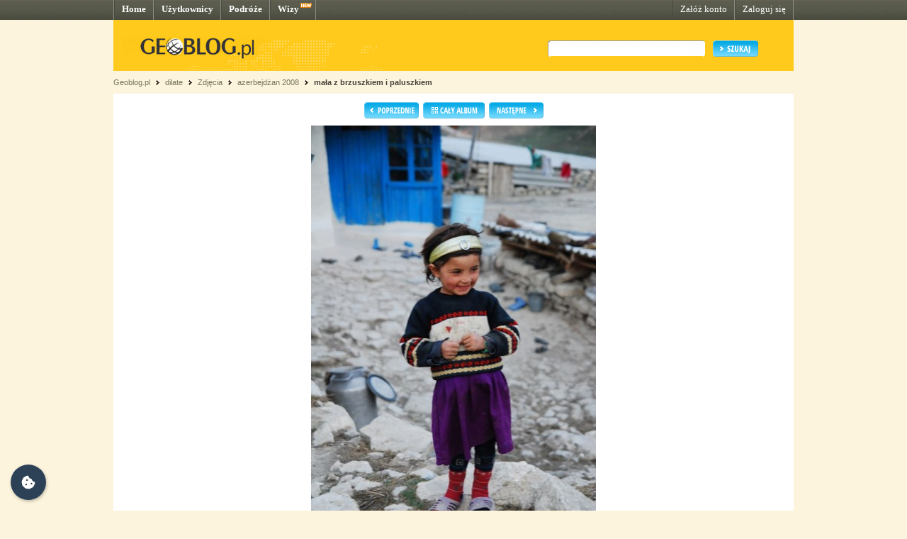

--- FILE ---
content_type: text/html; charset=UTF-8
request_url: http://dilate.geoblog.pl/zdjecie/duze/61573
body_size: 3368
content:
<!DOCTYPE html PUBLIC "-//W3C//DTD XHTML 1.0 Transitional//EN" "http://www.w3.org/TR/xhtml1/DTD/xhtml1-transitional.dtd"><html xmlns="http://www.w3.org/1999/xhtml" xml:lang="pl"><head><title>, Azerbejdżan - mała z brzuszkiem i paluszkiem (duże zdjęcie)&nbsp;|&nbsp;dilate - Geoblog.pl</title><meta name="description" content="Zdjęcie pt. mała z brzuszkiem i paluszkiem, , Azerbejdżan" /><link rel="icon" href="/favicon.ico" type="image/x-icon"/><link rel="shortcut icon" href="/favicon.ico" type="image/x-icon"/><link type="text/css" href="/style/css/basics.css" rel="stylesheet"/><link type="text/css" href="/style/css/content.css" rel="stylesheet"/><link type="text/css" href="/style/css/profil.css" rel="stylesheet"/><script type="text/javascript" src="/style/javascripts/mail.js"></script><script type="text/javascript" src="/style/javascripts/jquery.js"></script><script type="text/javascript" src="/style/javascripts/pulldown.js"></script><script type="text/javascript" src="/style/javascripts/functions.js"></script><script type="text/javascript" src="/style/javascripts/cusForm.js"></script><script type="text/javascript" src="/style/javascripts/calendar1.js"></script><link type="text/css" rel="stylesheet" href="/style/css/cookieconsent.css"/><script type="text/javascript" src="/style/javascripts/cookieconsent.umd.js"></script><script type="text/javascript" src="/style/javascripts/cookieconsent-config.js"></script><style>.cm__title, .cm__desc, .pm__section-desc { text-align: left !important; }.toggle__icon-off, .toggle__icon-on { left: 0 !important; }</style><script type="text/javascript">(function(w,d,s,l,i){w[l]=w[l]||[];w[l].push({'gtm.start':new Date().getTime(),event:'gtm.js'});var f=d.getElementsByTagName(s)[0],j=d.createElement(s),dl=l!='dataLayer'?'&l='+l:'';j.async=true;j.src='https://www.googletagmanager.com/gtm.js?id='+i+dl;f.parentNode.insertBefore(j,f);})(window,document,'script','dataLayer','GTM-T4VQW9C');// (function() {// var cb = document.createElement('script'); cb.type = 'text/javascript'; cb.async = true;// cb.src = '//cookie.netventure.pl/banner-gb.js';// var s = document.getElementsByTagName('script')[0]; s.parentNode.insertBefore(cb, s);// })();</script></head><body><!-- Google Tag Manager (noscript) --><!-- <noscript><iframe src="https://www.googletagmanager.com/ns.html?id=GTM-T4VQW9C" height="0" width="0" style="display:none;visibility:hidden"></iframe></noscript> --><!-- End Google Tag Manager (noscript) --><div id="container"><div id="menu"><div class="fl"><a href="http://www.geoblog.pl/" title="Home">Home</a></div><div class="fl"><a href="http://www.geoblog.pl/uzytkownicy" title="Użytkownicy">Użytkownicy</a></div><div class="fl"><a href="http://www.geoblog.pl/podroze" title="Podróże">Podróże</a></div><div class="fl" style="position:relative; padding-right: 23px;" ><a href="http://www.geoblog.pl/wizy" title="Wizy">Wizy</a> <img src="/style/images/design_new.png" alt="new" style="float: right; position: absolute; left: 42px; top: 0px;"/></div><div class="fr"><a href="http://www.geoblog.pl/logowanie" title="Zaloguj się" style="font-weight: normal;">Zaloguj się</a></div><div class="fr"><a href="http://www.geoblog.pl/rejestracja" title="Załóż konto" style="font-weight: normal;">Załóż konto</a></div></div><div id="mainHeader"><div id="searchBox"><div class="fl" style="padding-top: 0px; position: relative; left: 0px;"><a href="http://www.geoblog.pl"><img src="/style/images/logo_top.gif" alt="Geoblog.pl" /></a></div><div class="fr"><form action="http://www.geoblog.pl/szukaj" method="get" style="float: left;" id="cse-search-box"><input type="hidden" name="cx" value="partner-pub-2469719674008319:z4c3oi-lmdn" /><input type="hidden" name="cof" value="FORID:9" /><input type="hidden" name="ie" value="UTF-8" /><img src="/style/images/design_search_input_left.gif" alt="" /><input class="search" type="text" name="q" value=""/><img src="/style/images/design_search_input_right.gif" alt="" /><input type="image" name="szukaj" src="/style/images/button_szukaj.gif" value="Szukaj" class="szukaj"/></form></div></div><div class="cb"></div></div><div id="linkPath"><a href="http://www.geoblog.pl" title="Geoblog.pl">Geoblog.pl</a> &nbsp;<img src="/style/images/bullet_linkpath.gif" alt=""/>&nbsp;&nbsp;<a href="/" title="dilate">dilate</a> &nbsp;<img src="/style/images/bullet_linkpath.gif" alt=""/>&nbsp;&nbsp;<span>Zdjęcia</span> &nbsp;<img src="/style/images/bullet_linkpath.gif" alt=""/>&nbsp;&nbsp;<a href="/album/2853/azerbejdzan-2008" title="azerbejdżan 2008">azerbejdżan 2008</a> &nbsp;<img src="/style/images/bullet_linkpath.gif" alt=""/>&nbsp;&nbsp;<a href="/wpis/23205/mala-z-brzuszkiem-i-paluszkiem" class="b" title="mała z brzuszkiem i paluszkiem">mała z brzuszkiem i paluszkiem</a> <br/></div><div id="contentMain"><!-- photoZoom --><div id="contentMain"><div class="contentWhite"><div class="mapa" style="text-align: center;"><div id="photoNavigation"><div style="text-align: center;"><a href="http://dilate.geoblog.pl/zdjecie/duze/61572/maly-z-superpojazdem"><img src="/style/images/button_poprzedni.png" alt="< POPRZEDNI"/></a>&nbsp;&nbsp;<a href="/album/2853/azerbejdzan-2008"><img src="/style/images/button_album.png" alt="CAŁY ALBUM"/></a>&nbsp;&nbsp;<a href="http://dilate.geoblog.pl/zdjecie/duze/61574/w-meczeciku"><img src="/style/images/button_nastepny.png" alt="NASTĘPNY >"/></a></div></div><a href="http://dilate.geoblog.pl/zdjecie/duze/61574/w-meczeciku">	<img src="http://dilate.geoblog.pl/gallery/7752/9f3c8b9a6f6e.jpg" alt=""/></a><div align="right"><div class="cb">&nbsp;</div><img style="position: relative; display: inline; top: 2px; margin-right: 5px;" src="/style/images/icon_standardsize.png" alt="" /> <a href="/zdjecie/61573/mala-z-brzuszkiem-i-paluszkiem">rozmiar standardowy</a></div></div> </div><div style="background: #FFFFFF;"><div style="float: left; width: 630px; margin-right: 10px; position: relative; top: -3px;"><div style="padding: 15px 15px 10px 28px; font-size: 10pt;">mała z brzuszkiem i paluszkiem</div><div style="margin-left: 20px; border-bottom: 1px solid #FAF5DF; padding: 5px;"><div style="float: left;"><img style="position: relative; display: inline; top: 5px; margin-right: 10px;" src="/style/images/icon_entry_m.gif" alt="" /></div>Zobacz wpis z tego miejsca:<br/> <a style="font-weight: bold;" href="/wpis/23205/cek-noc-z-wyscigami-myszy-nad-glowa">cek: noc z wyscigami myszy nad glowa</a></div><div style="margin-left: 20px; border-bottom: 1px solid #FAF5DF; padding: 5px;"><div style="float: left;"><img style="position: relative; display: inline; top: 5px; margin-right: 10px;" src="/style/images/icon_trip.png" alt="" /></div>Zobacz cały album z tej podróży:<br/> <a style="font-weight: bold;" href="/album/2853/azerbejdzan-2008">azerbejdżan 2008</a></div></div><div style="float: left;"><div style="border: 2px solid #FFCA1C; width: 315px; background: #FFFFFF; margin-bottom: 10px;"><div style="padding: 5px; border-bottom: 1px solid #F0F0F0;"><div class="fl" style="border: 2px solid #CACACA; margin: 0 5px 5px 0;"><img src="http://dilate.geoblog.pl/e98124716f69_img.jpg" alt=""/></div><div class="fl" style="width: 245px;"><a href="http://dilate.geoblog.pl/" style="font-size: 15pt;">dilate</a><br/><span style="color: #0BA7D8; font-size: 10pt;">an ko</span></div><div style="clear: both;">zwiedziła <span class="b">9%</span> świata (<strong>18</strong> państw)</div></div><div style="padding-bottom: 5px;"><img src="/style/images/bullet_arrow_blue.png" alt="" style="margin-right: 5px;"/>Zasoby: <img style="position: relative; display: inline; top: 5px; margin-right: 3px;" src="/style/images/icon_entry_m.gif" alt="209 wpisów" title="209 wpisów" /><span>209</span> <img style="position: relative; display: inline; top: 5px; margin-left: 10px; margin-right: 3px;" src="/style/images/icon_comment_m.gif" alt="81 komentarzy" title="81 komentarzy" /><span>81</span> <img style="position: relative; display: inline; top: 5px; margin-left: 10px; margin-right: 3px;" src="/style/images/icon_photo_m.gif" alt="949 zdjęć" title="949 zdjęć" /><span>949</span> <img style="position: relative; display: inline; top: 5px; margin-left: 10px; margin-right: 3px;" src="/style/images/icon_media_m.gif" alt="0 plików multimedialnych" title="0 plików multimedialnych" /><span>0</span></div><div style="position: relative; clear: both; font-size: 0px; padding: 0px; margin: 0px;">&nbsp;</div></div> </div><div class="cb">&nbsp;</div><!--<div style="padding: 0 0 20px 20px; clear: both; background: #FFFFFF;"><script type="text/javascript">google_ad_client = "pub-2469719674008319";/* geoblog2-contentFull1 */google_ad_slot = "3384410373";google_ad_width = 728;google_ad_height = 90;</script><script type="text/javascript" src="http://pagead2.googlesyndication.com/pagead/show_ads.js"></script></div><div class="cb">&nbsp;</div>--> </div></div> </div></div><!-- <div style="margin-top: width: 100%; height: 30px; background: url(/style/images/design_bg_body.gif); clear: both;">&nbsp;</div> --><div style="clear: both; font-size: 1pt; overflow: hidden; height: 10px;">&nbsp;</div><div id="footer"><div class="body"><div class="left"><div class="przegladaj"><img src="/style/images/header_przegladaj_footer.gif" alt="Przeglądaj"/><div class="list"><img src="/style/images/design_uzytkownicy_footer.gif" alt="" width="19" height="17"/><b>47.621</b> <a href="http://www.geoblog.pl/uzytkownicy">Użytkowników</a><br/><img src="/style/images/design_podroze_footer.gif" alt="" width="19" height="17"/><b>22.328</b> <a href="http://www.geoblog.pl/podroze">Podróży</a><br/><img src="/style/images/design_zdjecia_footer.gif" alt="" width="19" height="17"/><b>1.132.952</b> <span style="font-size: 9pt;">Zdjęć</span><br/><img src="/style/images/design_multimedia_footer.gif" alt="" width="19" height="17"/><b>3.423</b> <span style="font-size: 9pt;">Multimediów</span></div></div><div class="dolacz"><img style="float: left;" src="/style/images/design_globus_footer.gif" alt=""/><div style="float: left;"><img src="/style/images/header_dolacz_footer.gif" alt="Dołącz do społeczności"/><div><img style="margin-left: 5px; position: relative; top: 2px;" src="/style/images/bullet_arrow_footer.gif" alt=""/> <a href="http://www.geoblog.pl/rejestracja" style="font-size: 11pt;">Załóż konto</a></div></div></div></div><div class="right"><img src="/style/images/header_dowiedz_sie_footer.gif" alt="Dowiedz się więcej"/><div class="listBox"><div style="clear: both; font-size: 1pt; overflow: hidden; height: 0px;">&nbsp;</div><div class="colLeft"><img style="margin-left: 5px; position: relative; top: 2px;" src="/style/images/bullet_arrow_footer.gif" alt=""/> <a href="http://www.geoblog.pl/onas">O Geoblogu</a><br/><!-- <img style="margin-left: 5px; position: relative; top: 2px;" src="/style/images/bullet_arrow_footer.gif" alt=""/> <a href="http://geoblog.geoblog.pl/podroze/1212121212/nowosci_w_sewisie">Nowości w serwisie</a><br/> --><img style="margin-left: 5px; position: relative; top: 2px;" src="/style/images/bullet_arrow_footer.gif" alt=""/> <a href="http://www.geoblog.pl/regulamin">Regulamin serwisu</a><br/><img style="margin-left: 5px; position: relative; top: 2px;" src="/style/images/bullet_arrow_footer.gif" alt=""/> <a href="http://www.geoblog.pl/polityka-prywatnosci">Polityka prywatności i cookies</a><br/></div><div class="colRight"><img style="margin-left: 5px; position: relative; top: 2px;" src="/style/images/bullet_arrow_footer.gif" alt=""/> <a href="http://www.geoblog.pl/prasa">Prasa</a><br/><img style="margin-left: 5px; position: relative; top: 2px;" src="/style/images/bullet_arrow_footer.gif" alt=""/> <a href="http://www.geoblog.pl/pomoc">Pomoc</a><br/><img style="margin-left: 5px; position: relative; top: 2px;" src="/style/images/bullet_arrow_footer.gif" alt=""/> <a href="http://www.geoblog.pl/kontakt">Kontakt</a></div><div style="clear: both; font-size: 1pt; overflow: hidden; height: 10px;">&nbsp;</div></div><div class="copy">Copyright 2010 Geoblog Sp. z o.o.<br/>All rights reserved. Created by Netventure</div></div><div style="clear: both; font-size: 1pt; overflow: hidden; height: 10px;">&nbsp;</div></div></div> </body></html><!-- Processed in 49 miliseconds. -->